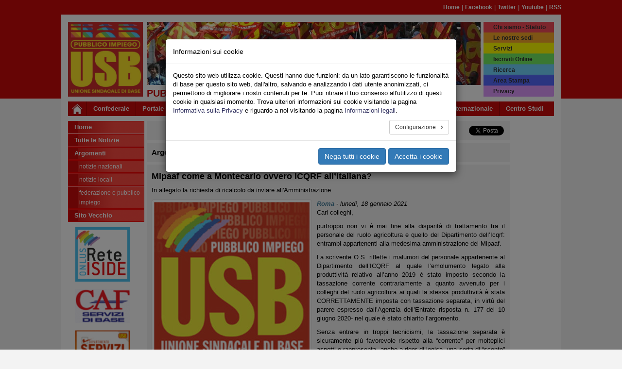

--- FILE ---
content_type: text/html; charset=utf-8
request_url: https://politicheagricole.usb.it/leggi-notizia/mipaaf-come-a-montecarlo-ovvero-icqrf-allitaliana-1419.html
body_size: 13068
content:
<!DOCTYPE html>
<html lang="it" dir="ltr" class="no-js">
<head>
    <meta charset="utf-8">
    <meta http-equiv="X-UA-Compatible" content="IE=edge">
    <meta name="viewport" content="width=device-width, initial-scale=1">
    <!-- 
	Il sistema di gestione dei siti web USB è dedicato a Pietro Falanga

	This website is powered by TYPO3 - inspiring people to share!
	TYPO3 is a free open source Content Management Framework initially created by Kasper Skaarhoj and licensed under GNU/GPL.
	TYPO3 is copyright 1998-2026 of Kasper Skaarhoj. Extensions are copyright of their respective owners.
	Information and contribution at https://typo3.org/
-->
    <title>USB Pubblico Impiego - Ministero Politiche Agricole: Mipaaf come a Montecarlo ovvero ICQRF all’Italiana?</title>
    <link rel="stylesheet" type="text/css" href="/typo3temp/assets/compressed/merged-974140f77b33f4aed03f408b2f46a934-9682a70b6436d1aa3303a41603a6e3eb.css?1769082685" media="all">
    <link rel="stylesheet" type="text/css" href="/typo3temp/assets/compressed/merged-5fe70479e138821d29364a9334fc7d84-c08f14b7b4019712cf64f08b7f4ea851.css?1741937621" media="all">
    
    
    
    
    <meta name="generator" content="TYPO3 CMS" />
<meta name="description" content="In allegato la richiesta di ricalcolo da inviare all'Amministrazione. " />
<meta name="keywords" content="cari,colleghi,class,text-justify,purtroppo,mai,fine,disparit,trattamento,personale,ruolo,agricoltura,dipartimento,icqrf,entrambi,appartenenti,medesima,amministrazione,mipaaf,scrivente,s,riflette,malumori,appartenente,emolumento,legato,produttivit,relativo,anno,stato,imposto,secondo,tassazione,corrente,contrariamente,avvenuto,quali,stessa,stata,correttamente,imposta,separata,virt,parere,espresso,agenzia,entrate,risposta,n,giugno,-,chiarito,argomento,senza,entrare,troppi,tecnicismi,sicuramente,pi,favorevole,rispetto,molteplici,aspetti,rappresenta,rigor,logica,sorta,sconto,proprio,perch,legata,emolumenti,maturata,precedente,quando,effettivamente,liquidata,origine,disguido,fa,dire,nota,inviata,ex,capo,ottobre,riportava,u,presente,base,chiarimenti,forniti,pagamento,riferito,dovr,avvenire,cio,direbbe,noto,elio,cugino,detto,forse,caso,citare,fonte,circolare,esplicativa,principio,contribuzione,fiscale,civilt,coesione,solidariet,deve,essere,difeso,senso,parlare,welfare,interno,mancano,principi,equit,giustizia,sociale,considerate,tempistiche,vicenda,ul,seguito,comunicati,inviati,oo,ss,segnalavano,prontamente,problema,oggi,lavoratori,struttura,risposte,applicare,misura,applica,sempre,penalizzante,ancora,memoria,odissea,ripristino,indennit,trasferta,chiedere,oppure,chiarimento,quell,altro,ente,evidenziando,insicurezza,negativamente,dialogo,controparte,sindacale,collaborativo,produttivo,costringere,propri,dipendenti,consapevoli,proprie,colpe,pagare,avvocati,veder,riconosciuto,diritto,disonesto,meschino,tali,motivi,ottenere,ristoro,somme,indebitamente,trattenute,sede,conguaglio,d,previsto,prossimo,mese,febbraio,allega,comunicazione,modello,richiesta,inoltrare,applicazione,relativa,frd,text-right,coord,nazionale,usb" />
<meta property="og:site_name" content="politicheagricole.usb.it" />
<meta property="og:title" content="Mipaaf come a Montecarlo ovvero ICQRF all’Italiana?" />
<meta property="og:description" content="In allegato la richiesta di ricalcolo da inviare all'Amministrazione. " />
<meta property="og:image" content="https://politicheagricole.usb.it/fileadmin/archivio/politicheagricole/usblogopi.jpg" />
<meta property="og:image:width" content="320" />
<meta property="og:image:height" content="320" />
<meta property="og:type" content="article" />
<meta property="og:url" content="https://politicheagricole.usb.it/leggi-notizia/mipaaf-come-a-montecarlo-ovvero-icqrf-allitaliana-1419.html" />
<meta name="twitter:card" content="summary_large_image" />
<meta name="twitter:site" content="@usbsindacato" />
<meta name="twitter:title" content="Mipaaf come a Montecarlo ovvero ICQRF all’Italiana?" />
<meta name="twitter:description" content="In allegato la richiesta di ricalcolo da inviare all'Amministrazione. " />
<meta name="twitter:image" content="https://politicheagricole.usb.it/fileadmin/archivio/politicheagricole/usblogopi.jpg" />
<meta property="fb:app_id" content="125307787875021" />
<meta property="twitter:url" content="https://politicheagricole.usb.it/leggi-notizia/mipaaf-come-a-montecarlo-ovvero-icqrf-allitaliana-1419.html" />
    
    <link rel="shortcut icon" href="/typo3conf/ext/usb_base/Resources/Public/Icons/favicon.ico" type="image/vnd.microsoft.icon">
    <link rel="alternate" type="application/rss+xml" title="RSS" href="https://politicheagricole.usb.it/rss.feed" />
<link rel="canonical" href="https://politicheagricole.usb.it/leggi-notizia/mipaaf-come-a-montecarlo-ovvero-icqrf-allitaliana-1419.html"/>
	<!-- HTML5 shim and Respond.js for IE8 support of HTML5 elements and media queries -->
	<!-- WARNING: Respond.js doesn't work if you view the page via file:// -->
	<!--[if lt IE 9]>
	    <script src="https://oss.maxcdn.com/html5shiv/3.7.2/html5shiv.min.js"></script>
	    <script src="https://oss.maxcdn.com/respond/1.4.2/respond.min.js"></script>
	<![endif]-->
</head>
    <body id="page-2875" class="page-2875 level-1 lang- be-layout-pagets__Default fe-layout-default 2026 gennaio 22 gio politicheagricole default-color default-bgcolor">

<div class="wrapper">
	<div class="container hidden-xs">
		
<div class="row">		
	<div class="col-sx-12">
		<div id="nav-pre-header" class="text-right">
			<a href="/index.html">Home</a><span>&nbsp;&#124;&nbsp;</span><a href="http://www.facebook.com/unionesindacaledibase" target="_blank" rel="noreferrer">Facebook</a><span>&nbsp;&#124;&nbsp;</span><a href="http://twitter.com/usbsindacato" target="_blank" rel="noreferrer">Twitter</a><span>&nbsp;&#124;&nbsp;</span><a href="http://www.youtube.com/canaleusb" target="_blank" rel="noreferrer">Youtube</a><span>&nbsp;&#124;&nbsp;</span><a href="https://www.usb.it/index.php?id=3877" target="_blank" rel="noreferrer">RSS</a>
			
		</div>
	</div>
</div>

	</div>
	
	<div class="container primary-bgcolor">
		
<div class="row">
	<div class="col-xs-12">
		<header>
			<div class="row">
	
				<div class="col-xs-6 col-sm-2">
				
					<div id="main-logo">
						
							    <a title="Home Page USB" href="/index.html">
							        <img class="img-responsive" src="/typo3conf/ext/usb_portali/Resources/Public/Images/Pi/logo_USB_PI_2024.jpg" />
							    </a>
						    
						<span class="alt-text">Unione Sindacale di Base - Pubblico Impiego - Ministero delle Politiche Agricole</span>
					</div>
					
				</div>
	
				<div class="col-xs-6 col-sm-8 hidden-xs">
				
					<h1 id="banner-top">
						<img src="/typo3conf/ext/usb_settori/Resources/Public/Images/Banner/default_banner.jpg" width="687" height="130"  class="img-responsive" alt="Header banner"  alt="" >
					</h1>
					
					<h2 id="site-title-a" class="site-title">Pubblico Impiego - Ministero delle Politiche Agricole</h2>
					
				</div>
	
				<div class="top-menu col-xs-6 col-sm-2">
					<div id="rainbow-menu" class="pull-right">
						<ul class="list-unstyled pull-right">
							<ul class="list-unstyled pull-right"><li><a href="https://www.usb.it/chi-siamo.html" target="_blank" target="_blank">Chi siamo - Statuto</a></li><li><a href="https://www.usb.it/dove-siamo.html" target="_blank">Le nostre sedi</a></li><li><a href="https://www.usb.it/servizi.html" target="_blank">Servizi</a></li><li><a href="https://pubblicoimpiego.usb.it/iscriviti-online.html" target="_blank">Iscriviti Online</a></li><li><a href="/rainbow-menu/ricerca-nel-sito.html">Ricerca</a></li><li><a href="https://areastampa.usb.it" target="_blank">Area Stampa</a></li><li><a href="https://www.usb.it/privacy.html" target="_blank">Privacy</a></li></ul>
						</ul>
					</div>
				</div>

				<div class="col-xs-12 visible-xs-block">
					<h2 id="site-title-b" class="site-title">
						<p><span>Pubblico Impiego </span><span> Ministero delle Politiche Agricole</span></p>
					</h2>
				</div>
				
			</div>
					
			<nav class="navbar navbar-default navbar-main">
				<div class="container">
					<div class="navbar-header">
					
						<button type="button" class="navbar-toggle collapsed" data-toggle="collapse" data-target="#main-navbar-collapse-1" aria-expanded="false">
								<span class="sr-only">Toggle navigation</span>
								<span class="icon-bar"></span>
								<span class="icon-bar"></span>
								<span class="icon-bar"></span>
						</button>
						
						<div id="home-link">
							<a class="navbar-brand" title="Home Page USB" href="/index.html">
								<img src="/typo3conf/ext/usb_stdefault/Resources/Public/Icons/home_icon_01.jpg" />
							</a>
						</div>
								
					</div>
			
					<div class="collapse navbar-collapse" id="main-navbar-collapse-1">
						<ul class="nav navbar-nav"><li><a href="https://confederazione.usb.it" target="_blank" class="nodropdown">Confederale</a></li><li><a href="https://www.usb.it" class="nodropdown">Portale</a></li><li class="dropdown"><a href="/leggi-notizia.html" class="dropdown-toggle dropdown-toggle" data-toggle="dropdown" role="button" aria-haspopup="true" aria-expanded="false">Pubblico</a><ul class="dropdown-menu dropdown-menu-wrapped"><li class="dropdown-menu-link"><a href="https://pubblicoimpiego.usb.it" target="_blank">Sito Lavoro Pubblico</a></li><li class="dropdown-menu-link"><a href="https://www.usb.it/pubblico-impiego/tutte-le-notizie.html" target="_blank" title="Leggi tutte le notizie sindacali del Pubblico Impiego">Tutte le Notizie</a></li><li class="dropdown-menu-link"><a href="https://aci.usb.it">Aci</a></li><li class="dropdown-menu-link"><a href="https://agenziefiscali.usb.it" target="_blank">Agenzie Fiscali</a></li><li class="dropdown-menu-link"><a href="https://concorsi.usb.it">Concorsi</a></li><li class="dropdown-menu-link"><a href="https://corteconti.usb.it" target="_blank">Corte dei Conti</a></li><li class="dropdown-menu-link"><a href="https://funzionilocali.usb.it" target="_blank">Funzioni Locali</a></li><li class="dropdown-menu-link"><a href="https://inail.usb.it" target="_blank">INAIL</a></li><li class="dropdown-menu-link"><a href="https://inps.usb.it" target="_blank">INPS</a></li><li class="dropdown dropdown-submenu"><a href="/leggi-notizia.html" class="dropdown-toggle" data-toggle="dropdown">Ministeri</a><ul class="dropdown-menu"><li class="dropdown-menu-link"><a href="https://affariesteri.usb.it">Affari Esteri</a></li><li class="dropdown-menu-link"><a href="https://ambiente.usb.it">Ambiente</a></li><li class="dropdown-menu-link"><a href="https://beniculturali.usb.it">Beni e Attività Culturali</a></li><li class="dropdown-menu-link"><a href="https://difesa.usb.it">Difesa</a></li><li class="dropdown-menu-link"><a href="https://tesoro.usb.it">Economia e Finanze</a></li><li class="dropdown-menu-link"><a href="https://penitenziari.usb.it">Giustizia DAP</a></li><li class="dropdown-menu-link"><a href="https://giustizia.usb.it">Giustizia DOG</a></li><li class="dropdown-menu-link"><a href="https://infrastrutture.usb.it">Infrastrutture e Trasporti</a></li><li class="dropdown-menu-link"><a href="https://interno.usb.it">Interno</a></li><li class="dropdown-menu-link"><a href="https://lavoro.usb.it">Ministero del Lavoro - INL</a></li><li class="dropdown-menu-link"><a href="https://politicheagricole.usb.it">Politiche Agricole</a></li><li class="dropdown-menu-link"><a href="https://salute.usb.it" target="_blank">Salute</a></li></ul></li><li class="dropdown-menu-link"><a href="https://pcm.usb.it">Presidenza Consiglio dei Ministri</a></li><li class="dropdown-menu-link"><a href="https://ricerca.usb.it" target="_blank">Ricerca</a></li><li class="dropdown-menu-link"><a href="https://sanita.usb.it" target="_blank">Sanità</a></li><li class="dropdown-menu-link"><a href="https://scuola.usb.it" target="_blank">Scuola</a></li><li class="dropdown-menu-link"><a href="https://universita.usb.it" target="_blank">Università</a></li><li class="dropdown-menu-link"><a href="https://vigilidelfuoco.usb.it" target="_blank">Vigili del Fuoco</a></li></ul></li><li class="dropdown"><a href="/leggi-notizia.html" class="dropdown-toggle dropdown-toggle" data-toggle="dropdown" role="button" aria-haspopup="true" aria-expanded="false">Privato</a><ul class="dropdown-menu dropdown-menu-wrapped"><li class="dropdown-menu-link"><a href="https://lavoroprivato.usb.it" target="_blank">Sito Lavoro Privato</a></li><li class="dropdown-menu-link"><a href="https://www.usb.it/lavoro-privato/tutte-le-notizie.html" target="_blank" title="Leggi tutte le notizie sindacali del Lavoro Privato">Tutte le Notizie</a></li><li class="dropdown-menu-link"><a href="https://agricoltura.usb.it" target="_blank">Agricoltura</a></li><li class="dropdown-menu-link"><a href="https://commercio.usb.it" target="_blank">Commercio e Servizi</a></li><li class="dropdown-menu-link"><a href="https://coopsociali.usb.it" target="_blank">Coop Sociali</a></li><li class="dropdown-menu-link"><a href="https://energia-ambiente.usb.it" target="_blank">Energia - Servizi Ambientali</a></li><li class="dropdown-menu-link"><a href="https://industria.usb.it" target="_blank">Industria</a></li><li class="dropdown-menu-link"><a href="https://logistica.usb.it">Logistica</a></li><li class="dropdown-menu-link"><a href="https://telecomunicazioni.usb.it" target="_blank">Telecomunicazioni</a></li><li class="dropdown-menu-link"><a href="https://trasporti.usb.it" target="_blank">Trasporti</a></li></ul></li><li class="dropdown"><a href="/leggi-notizia.html" class="dropdown-toggle dropdown-toggle" data-toggle="dropdown" role="button" aria-haspopup="true" aria-expanded="false">Territori</a><ul class="dropdown-menu dropdown-menu-wrapped"><li class="dropdown-menu-link"><a href="https://www.usb.it/territori/tutte-le-notizie.html" target="_blank" title="Leggi tutte le notizie sindacali dalle federazioni territoriali">Tutte le Notizie</a></li><li class="dropdown-menu-link"><a href="https://abruzzoemolise.usb.it">Abruzzo e Molise</a></li><li class="dropdown-menu-link"><a href="https://basilicata.usb.it" target="_blank">Basilicata</a></li><li class="dropdown-menu-link"><a href="https://calabria.usb.it" target="_blank">Calabria</a></li><li class="dropdown-menu-link"><a href="https://campania.usb.it" target="_blank">Campania</a></li><li class="dropdown-menu-link"><a href="https://emiliaromagna.usb.it" target="_blank">Emilia Romagna</a></li><li class="dropdown-menu-link"><a href="https://friulivg.usb.it" target="_blank">Friuli Venezia Giulia</a></li><li class="dropdown-menu-link"><a href="https://lazio.usb.it" target="_blank">Lazio</a></li><li class="dropdown-menu-link"><a href="https://liguria.usb.it" target="_blank">Liguria</a></li><li class="dropdown-menu-link"><a href="https://lombardia.usb.it" target="_blank">Lombardia</a></li><li class="dropdown-menu-link"><a href="https://marche.usb.it" target="_blank">Marche</a></li><li class="dropdown-menu-link"><a href="https://piemonte.usb.it" target="_blank">Piemonte</a></li><li class="dropdown-menu-link"><a href="https://puglia.usb.it" target="_blank">Puglia</a></li><li class="dropdown-menu-link"><a href="https://sardegna.usb.it" target="_blank">Sardegna</a></li><li class="dropdown-menu-link"><a href="https://sicilia.usb.it" target="_blank">Sicilia</a></li><li class="dropdown-menu-link"><a href="https://toscana.usb.it" target="_blank">Toscana</a></li><li class="dropdown-menu-link"><a href="https://trentino.usb.it" target="_blank">Trentino</a></li><li class="dropdown-menu-link"><a href="https://umbria.usb.it" target="_blank">Umbria</a></li><li class="dropdown-menu-link"><a href="https://veneto.usb.it" target="_blank">Veneto</a></li></ul></li><li class="dropdown"><a href="/leggi-notizia.html" class="dropdown-toggle dropdown-toggle" data-toggle="dropdown" role="button" aria-haspopup="true" aria-expanded="false">Sociale</a><ul class="dropdown-menu dropdown-menu-wrapped"><li class="dropdown-menu-link"><a href="https://sociale.usb.it" target="_blank">Sito Federazione Sociale</a></li><li class="dropdown-menu-link"><a href="https://www.usb.it/sociale/tutte-le-notizie.html" title="Tutte le Notizie del Settore Sociale">Tutte le Notizie</a></li><li class="dropdown-menu-link"><a href="https://asia.usb.it" target="_blank">Asia (casa)</a></li><li class="dropdown-menu-link"><a href="https://migranti.usb.it" target="_blank">Migranti</a></li><li class="dropdown-menu-link"><a href="https://pensionati.usb.it" target="_blank">Pensionati</a></li><li class="dropdown-menu-link"><a href="https://precari.usb.it" target="_blank">Precariato</a></li><li class="dropdown-menu-link"><a href="https://slang.usb.it">Slang</a></li></ul></li><li class="dropdown"><a href="/leggi-notizia.html" class="dropdown-toggle dropdown-toggle" data-toggle="dropdown" role="button" aria-haspopup="true" aria-expanded="false">Speciali</a><ul class="dropdown-menu dropdown-menu-wrapped"><li class="dropdown-menu-link"><a href="https://nazionale.usb.it/argomento/speciale-salute-e-sicurezza.html">Speciale Salute e Sicurezza</a></li><li class="dropdown-menu-link"><a href="https://pubblicoimpiego.usb.it/speciale-coronavirus.html">Speciale Coronavirus Pubblico Impiego</a></li><li class="dropdown-menu-link"><a href="https://lavoroprivato.usb.it/speciale-coronavirus.html">Speciale Coronavirus Lavoro Privato</a></li><li class="dropdown-menu-link"><a href="https://congresso2017.usb.it">Congresso 2017</a></li><li class="dropdown-menu-link"><a href="/speciali-1/congresso-wftu">Congresso WFTU</a></li><li class="dropdown-menu-link"><a href="https://speciali.usb.it" target="_blank">Visualizza Tutti</a></li></ul></li><li class="dropdown"><a href="/leggi-notizia.html" class="dropdown-toggle dropdown-toggle" data-toggle="dropdown" role="button" aria-haspopup="true" aria-expanded="false">Multimedia</a><ul class="dropdown-menu dropdown-menu-wrapped"><li class="dropdown-menu-link"><a href="0">Gallerie Foto</a></li><li class="dropdown-menu-link"><a href="https://www.youtube.com/canaleUSB" target="_blank">USB Youtube Canale Ufficiale</a></li></ul></li><li class="dropdown"><a href="/leggi-notizia.html" class="dropdown-toggle dropdown-toggle" data-toggle="dropdown" role="button" aria-haspopup="true" aria-expanded="false">Area USB</a><ul class="dropdown-menu dropdown-menu-wrapped"><li class="dropdown-menu-link"><a href="https://webmail.usb.it" target="_blank">Posta USB</a></li><li class="dropdown-menu-link"><a href="https://intranet.usb.it" target="_blank">Area Riservata</a></li></ul></li><li><a href="https://internazionale.usb.it" target="_blank" class="nodropdown">Internazionale</a></li><li><a href="https://cestes.usb.it" target="_blank" class="nodropdown last">Centro Studi</a></li></ul>
					</div>
				</div>
			</nav>

		</header>
	</div>
</div>
	</div>
	
	<div id="main-container" class="container primary-bgcolor">
		
<div class="row">
	<div class="col-xs-12 col-sm-2">
		<div id="sidebar-nav" class="sidebar-nav">
			<div class="navbar navbar-default" role="navigation">
				<div class="navbar-header">
					<button type="button" class="navbar-toggle" data-toggle="collapse" data-target="#sidebar-collapse-1">
						<span class="sr-only">Toggle navigation</span>
						<span class="icon-bar"></span>
						<span class="icon-bar"></span>
						<span class="icon-bar"></span>
					</button>
					<span class="visible-xs navbar-brand">Menu del sito</span>
				</div>
				<div id="sidebar-collapse-1" class="navbar-collapse collapse sidebar-navbar-collapse">
					
					<ul class="nav navbar-nav">
						<li class="level-1"><a href="/index.html">Home</a></li><li class="level-1"><a href="/tutte-le-notizie.html">Tutte le Notizie</a></li><li class="level-1"><a href="#">Argomenti</a></li>




	
			
					

	
		
			
					<li class="level-2">
						<a title="notizie nazionali" href="/argomento/notizie-nazionali.html">
							notizie nazionali
						</a>
					</li>
				
	
			

	
		
			
					<li class="level-2">
						<a title="notizie locali" href="/argomento/notizie-locali.html">
							notizie locali
						</a>
					</li>
				
	
			

	
		
			
					<li class="level-2">
						<a title="federazione e pubblico impiego" href="/argomento/federazione-e-pubblico-impiego.html">
							federazione e pubblico impiego
						</a>
					</li>
				
	
			

	

				
			
		


<li class="level-1"><a href="http://www.stato.rdbcub.it/sommario_politicheagricole.html">Sito Vecchio</a></li>
					</ul>
				</div>
			</div>
		</div>
		<div id="left-border-content">
			
    

            <div id="c31" class="frame frame-default frame-type-image frame-layout-11">
                
                
                    



                
                
                    



                
                

    <div class="ce-image ce-center ce-above">
        

	
			
				
					
						<div class="col-xs-6 col-sm-12">
							<div class="banner-box banner-box-1">
								

        
<figure class="image">
	
			<a href="https://www.reteiside.org" target="_blank" rel="noreferrer">
				


        <img class="image-embed-item img-responsive" src="/fileadmin/archivio/_shared/img/banner/iside_logo_150x150_01.gif" width="150" height="150" alt="" />
    


			</a>
		
	
</figure>


    


							</div>
						</div>
					
				
			
		



    </div>


                
                    



                
                
                    



                
            </div>

        


    

            <div id="c32" class="frame frame-default frame-type-image frame-layout-13">
                
                
                    



                
                
                    



                
                

    <div class="ce-image ce-center ce-above">
        

	
			
				
					
						<div class="col-xs-6 col-sm-12">
							<div class="banner-box banner-box-1">
								

        
<figure class="image">
	
			<a href="http://www.cafsdb.it" target="_blank" rel="noreferrer">
				


        <img class="image-embed-item img-responsive" src="/fileadmin/archivio/_shared/img/loghi/logo_cafsdb_2012_siti_dx_01.gif" width="150" height="95" alt="" />
    


			</a>
		
	
</figure>


    


							</div>
						</div>
					
				
			
		



    </div>


                
                    



                
                
                    



                
            </div>

        


    

            <div id="c267" class="frame frame-default frame-type-image frame-layout-13">
                
                
                    



                
                
                    



                
                

    <div class="ce-image ce-center ce-above">
        

	
			
				
					
						<div class="col-xs-6 col-sm-12">
							<div class="banner-box banner-box-1">
								

        
<figure class="image">
	
			<a href="https://www.usb.it/servizi.html" target="_blank" rel="noreferrer">
				


        <img class="image-embed-item img-responsive" src="/fileadmin/archivio/_shared/img/banner/dipartimento_servizi_logo_siti_20121018.jpg" width="150" height="264" alt="" />
    


			</a>
		
	
</figure>


    


							</div>
						</div>
					
				
			
		



    </div>


                
                    



                
                
                    



                
            </div>

        


    

            <div id="c33" class="frame frame-default frame-type-image frame-layout-13">
                
                
                    



                
                
                    



                
                

    <div class="ce-image ce-center ce-above">
        



    </div>


                
                    



                
                
                    



                
            </div>

        


			  
		</div>
	</div>
	<div class="col-xs-12 col-sm-9 col-container-cx-9">
		<div id="central-content" class="row">
			
			<div class="col-xs-12 col-container-cx-12">
				
    

            <div id="c39" class="frame frame-default frame-type-list frame-layout-1">
                
                
                    



                
                
                    



                
                

    
        


<div class="news-single-container">
	
	
      		

      		<div class="frame-layout-0">
      			<div class="row news-single-share">
	
					<div class="news-single-share-item news-single-share-item-local col-xs-12 col-sm-6">
						<a rel="nofollow" href="#" onclick="window.open('/leggi-notizia/mipaaf-come-a-montecarlo-ovvero-icqrf-allitaliana-1419/print.html','print','resizable=yes, toolbar=yes, scrollbars=yes, menubar=yes, width=768, height=560');">
							<img src="/typo3conf/ext/usb_settori/Resources/Public/Icons/Action/print.gif">
							<span class="share-label">Stampa</span>
						</a>
				
						<a rel="nofollow" target="_blank" href="mailto://?subject=Mipaaf come a Montecarlo ovvero ICQRF all’Italiana?&body=Ciao, ti segnalo questa notizia: https://politicheagricole.usb.it/leggi-notizia/mipaaf-come-a-montecarlo-ovvero-icqrf-allitaliana-1419.html" onclick="">
							<img src="/typo3conf/ext/usb_settori/Resources/Public/Icons/Action/email.gif">
							<span class="share-label">Email</span>
						</a>
						
						<a rel="nofollow" target="_blank" href="/leggi-notizia/mipaaf-come-a-montecarlo-ovvero-icqrf-allitaliana-1419.pdf">
							<img src="/typo3conf/ext/usb_settori/Resources/Public/Icons/Action/pdf.gif">
							<span class="share-label">Pdf</span>
							
						</a>
					</div>
                    
					<div class="news-single-share-item news-single-share-item-external col-xs-12 col-sm-6">
                        <div class="row">
                            <div class="col-xs-4">
        						<a rel="nofollow" href="https://api.whatsapp.com/send?text=https://politicheagricole.usb.it/leggi-notizia/mipaaf-come-a-montecarlo-ovvero-icqrf-allitaliana-1419.html" class="wa-share-button visible-xs-inline">
        							<img src="/typo3conf/ext/usb_settori/Resources/Public/Icons/Action/wa_20x20_rect.png">
        						</a>
    						</div>
                            <div class="col-xs-4">
                                <div rel="nofollow" class="fb-share-button" data-href="https://politicheagricole.usb.it/leggi-notizia/mipaaf-come-a-montecarlo-ovvero-icqrf-allitaliana-1419.html" data-layout="button" data-mobile-iframe="true"></div>
                            </div>
                            <div class="col-xs-4">
                                <a rel="nofollow" target="_blank" href="https://twitter.com/share" class="twitter-share-button" data-url="https://politicheagricole.usb.it/leggi-notizia/mipaaf-come-a-montecarlo-ovvero-icqrf-allitaliana-1419.html" data-via="usbsindacato" data-lang="it"></a>
				            </div>
                        </div>
					</div>
		
				</div>
      		</div>
      		<div class="frame-layout-0">
      			<div class="row news-single-category">
				<div class="col-xs-12">
					<div id="news-single-cat-text">Argomento: </div>
					
						<html xmlns:f="http://typo3.org/ns/TYPO3/CMS/Fluid/ViewHelpers">


	<div class="dropdown">
		<a id="dLabel0" href="#" data-toggle="dropdown" role="button" aria-haspopup="true" aria-expanded="false">
		Politiche Agricole
		</a>
		
		<ul class="dropdown-menu" aria-labelledby="dLabel0">
			<li>
				<a class="active" href="/tutte-le-notizie/politiche-agricole.html">
					Vai alla pagina Argomento
				</a>
			</li>
			<li>
				<a class="active" href="/argomento/politiche-agricole.html">
					Vai alla pagina Sommario
				</a>
	    	</li>
		</ul>
	</div>

</html>
					
				</div>
			</div>
      		</div>
      		<div class="frame-layout-0">
				<article class="news-single-item">
			
					<h4 class="news-single-title">Mipaaf come a Montecarlo ovvero ICQRF all’Italiana?</h4>
					
						<div class="bodytext">
							<p>In allegato la richiesta di ricalcolo da inviare all'Amministrazione. </p>
						</div>
					
					
   							<div class="news-single-media">
      							

	
			
                   


		
				<div class="news-single-img">
				<a href="/fileadmin/_processed_/c/8/csm_usblogopi_2bcf352694.jpg" title="" class="thumbnail gallery-image" data-fancybox="image-gallery">
					<img class="img-responsive" src="/fileadmin/archivio/politicheagricole/usblogopi.jpg" width="320" height="320" alt="" />
				</a>
				
				</div>
			
	



			
			
			
		


      						</div>
   						
					
					<div class="news-single-date-town">
						
           					<span class="news-latest-town">Roma</span> -
           				
						<time class="news-single-date" datetime="2021-01-18 14:15">
							lunedì, 18 gennaio 2021
						</time>
					</div>
					
					<div class="news-single-content">
						<div class="bodytext">
							<p>Cari colleghi,</p>
<p class="text-justify">purtroppo non vi è mai fine alla disparità di trattamento tra il personale del ruolo agricoltura e quello del Dipartimento dell’Icqrf: entrambi appartenenti alla medesima amministrazione del Mipaaf.</p>
<p class="text-justify">La scrivente O.S. riflette i malumori del personale appartenente al Dipartimento dell’ICQRF al quale l’emolumento legato alla produttività relativo all’anno 2019 è stato imposto secondo la tassazione corrente contrariamente a quanto avvenuto per i colleghi del ruolo agricoltura ai quali la stessa produttività è stata CORRETTAMENTE imposta con tassazione separata, in virtù del parere espresso dall’Agenzia dell’Entrate risposta n. 177 del 10 giugno 2020- nel quale è stato chiarito l’argomento.</p>
<p class="text-justify">Senza entrare in troppi tecnicismi, la tassazione separata è sicuramente più favorevole rispetto alla “corrente” per molteplici aspetti e rappresenta, anche a rigor di logica, una sorta di “sconto” della tassazione, proprio perché legata agli emolumenti della produttività maturata l’anno precedente rispetto a quando effettivamente liquidata.</p>
<p class="text-justify">All’origine del “disguido” (si fa per dire), c’è la nota inviata al personale dall’ ex Capo Dipartimento alla fine di ottobre che riportava: “<u>Si fa presente che, in base ai chiarimenti forniti dall’Agenzia delle Entrate, il</u> <u>pagamento (riferito alla produttività 2019), dovrà avvenire a - tassazione corrente</u>…” cioè come direbbe il noto Elio: “Mio cugino ha detto…ha detto il cugino di mio cugino…” sarebbe forse stato il caso di citare la fonte, la nota, circolare esplicativa dell’Agenzia dell’Entrate, no???</p>
<p class="text-justify">Il principio della contribuzione fiscale è un principio di civiltà, di coesione e di solidarietà che deve essere difeso, ma che senso ha parlare di welfare quando all’interno della stessa amministrazione mancano i principi di equità e giustizia sociale? Considerate le tempistiche della vicenda:&nbsp;</p><ul> 	<li class="text-justify">Perché a seguito dei molteplici comunicati inviati dalle OO.SS. che segnalavano prontamente il problema all’Amministrazione, ad oggi, i lavoratori della struttura non hanno risposte?;</li> 	<li class="text-justify">Perché questa Amministrazione quando deve applicare una misura per il personale applica sempre quella più penalizzante? Abbiamo ancora nella memoria “l’odissea” per il ripristino dell’indennità di trasferta;&nbsp;</li> 	<li class="text-justify">Perché questa Amministrazione deve sempre chiedere un parere oppure un chiarimento a questo o quell’ altro Ente evidenziando un’insicurezza di base che si riflette negativamente sul personale;</li> 	<li class="text-justify">Perché con questa Amministrazione il dialogo con la controparte sindacale non è collaborativo e produttivo?</li> </ul><p class="text-justify">Costringere i propri dipendenti, consapevoli delle proprie colpe, a pagare avvocati per veder riconosciuto un proprio diritto è disonesto e meschino!! Per tali motivi, al fine di ottenere il ristoro delle somme indebitamente trattenute in sede di conguaglio d’imposta previsto per il prossimo mese di febbraio, si allega alla presente comunicazione il <u>modello di richiesta da inoltrare all’Amministrazione per l’applicazione della</u> <u>tassazione separata relativa agli emolumenti del FRD 2019.</u></p>
<p class="text-right">Coord. Nazionale USB MIPAAF ICQRF</p>
						</div>
					</div>
					
					
					
						<ul class="list-unstyled news-single-related news-single-files">
							<li class="news-single-related-header">Allegati:</li>
							
								<li class="row-1 row-filelink">
									<a href="/fileadmin/archivio/politicheagricole/richiesta_TASSAZIONE_SEPARATA.pdf" target="_blank">
										<img class="ico_16" src="/typo3conf/ext/usb_settori/Resources/Public/Icons/File/pdf.png" />
									</a>
									<a href="/fileadmin/archivio/politicheagricole/richiesta_TASSAZIONE_SEPARATA.pdf" target="_blank">
										richiesta_TASSAZIONE_SEPARATA.pdf
									</a>
									<span class="news-single-files-data">(Dimensioni: 87 KB, Ultima modifica: 18.01.2021)</span>
								</li>
							
						</ul>
    				
				
					
					
					
					
					
                   
					
                       <div class="row">
                            <div class="col-xs-12 col-sm-5">
                                <div id="call-to-action-iscriviti" style="background-color: #FFF; padding: 10px 10px 7px 10px; margin: 0 0 10px 0;">
                                    <a href="https://www.usbpi.it/piufortinoi/" target="_blank">
                                      <img class="img-responsive" src="/fileadmin/archivio/pubblicoimpiego/campagna2023/banner_iscriviti_2023.png" alt="Contattaci" ">
                                    </a>
								</div>
                            </div>
                            <div class="col-xs-12 col-sm-5">
                                <div id="call-to-action-contact" style="background-color: #FFF; padding: 10px 10px 7px 10px;">
                                    <a href="https://www.usb.it/contatti.html" target="_blank">
                                      <img class="img-responsive" src="/fileadmin/archivio/pubblicoimpiego/campagna2023/banner_contattaci_2023.png" alt="Contattaci" ">
                                    </a>
                                </div>
                            </div>
                        </div>
                     
				</article>
			</div>
			<div class="frame-layout-0">
      			<div class="row news-single-share news-single-share-bottom">
	
					<div class="news-single-share-item news-single-share-item-local col-xs-12 col-sm-6">
						<a rel="nofollow" href="#" onclick="window.open('/leggi-notizia/mipaaf-come-a-montecarlo-ovvero-icqrf-allitaliana-1419/print.html','print','resizable=yes, toolbar=yes, scrollbars=yes, menubar=yes, width=768, height=560');">
							<img src="/typo3conf/ext/usb_settori/Resources/Public/Icons/Action/print.gif">
							<span class="share-label">Stampa</span>
						</a>
				
						<a rel="nofollow" target="_blank" href="mailto://?subject=Mipaaf come a Montecarlo ovvero ICQRF all’Italiana?&body=Ciao, ti segnalo questa notizia: https://politicheagricole.usb.it/leggi-notizia/mipaaf-come-a-montecarlo-ovvero-icqrf-allitaliana-1419.html" onclick="">
							<img src="/typo3conf/ext/usb_settori/Resources/Public/Icons/Action/email.gif">
							<span class="share-label">Email</span>
						</a>
						
						<a rel="nofollow" target="_blank" href="/leggi-notizia/mipaaf-come-a-montecarlo-ovvero-icqrf-allitaliana-1419.pdf">
							<img src="/typo3conf/ext/usb_settori/Resources/Public/Icons/Action/pdf.gif">
							<span class="share-label">Pdf</span>
						</a>
					</div>
					<div class="news-single-share-item news-single-share-item-external col-xs-12 col-sm-6">
                        <div class="row">
                            <div class="col-xs-4">
        						<a rel="nofollow" href="https://api.whatsapp.com/send?text=https://politicheagricole.usb.it/leggi-notizia/mipaaf-come-a-montecarlo-ovvero-icqrf-allitaliana-1419.html" class="wa-share-button visible-xs-inline">
        							<img src="/typo3conf/ext/usb_settori/Resources/Public/Icons/Action/wa_20x20_rect.png">
        						</a>
    						</div>
                            <div class="col-xs-4">
                                <div rel="nofollow" class="fb-share-button" data-href="https://politicheagricole.usb.it/leggi-notizia/mipaaf-come-a-montecarlo-ovvero-icqrf-allitaliana-1419.html" data-layout="button" data-mobile-iframe="true"></div>
                            </div>
                            <div class="col-xs-4">
                                <a rel="nofollow" target="_blank" href="https://twitter.com/share" class="twitter-share-button" data-url="https://politicheagricole.usb.it/leggi-notizia/mipaaf-come-a-montecarlo-ovvero-icqrf-allitaliana-1419.html" data-via="usbsindacato" data-lang="it"></a>
				            </div>
                        </div>
					</div>
		
				</div>
      		</div>
		

</div>

    


                
                    



                
                
                    



                
            </div>

        


			</div>			
		</div>
	</div>
	
	<div class="col-xs-12 col-sm-1 col-container-dx-1">
		<div id="right-border-content" class="row">
			
			  
			
		</div>
	</div>
</div>

	</div>
    
    <div class="container primary-bgcolor">
    	
<div class="row">	
	<div class="col-xs-12">
		<footer>
			<div class="row">
				<div class="col-xs-12 col-sm-2">
					<div id="bottom-wftu" class="text-center">
						<a href="http://www.wftucentral.org/" target="_blank" title="Go to www.wftucentral.org" class="img-responsive">
							<span>USB è affiliata al WFTU</span>
							<img src="/typo3conf/ext/usb_stdefault/Resources/Public/Images/logo_wftu_70x53.png" alt="Logo WFTU" height="53" width="70">
						</a>
					</div>
					
				</div>
				<div class="col-xs-12 col-sm-10">
					<div id="bottom-structure">
						<p>
							USB&nbsp;&dash;&nbsp;Pubblico Impiego - Ministero delle Politiche Agricole&nbsp;:&nbsp;<a href="mailto:mipaaf@usb.it">mipaaf@usb.it</a>
						</p>
					</div>
					<div id="bottom-info">		
						<p>&copy; 2004-2026 <a href="mailto:confederazione@usb.it">Unione Sindacale di Base</a>&nbsp;&dash;&nbsp;via dell'Aeroporto 129 - 00175 - ROMA - centralino
							06.59640004 - fax 06.54070448
						</p> 
						<p>
							Realizzazione <a href="mailto:progettoweb@usb.it">Gruppo Web USB</a>&nbsp;&dash;&nbsp;
							Powered by <a href="http://www.typo3.org">Typo3</a>
						</p>
					</div>
				</div>
			</div>
		</footer>
	</div>
</div>
    </div>
</div>







<div id="cookieman-modal"
     data-cookieman-showonce="1"
     data-cookieman-settings="{&quot;groups&quot;:{&quot;mandatory&quot;:{&quot;preselected&quot;:true,&quot;disabled&quot;:true,&quot;trackingObjects&quot;:[&quot;CookieConsent&quot;,&quot;fe_typo_user&quot;]},&quot;marketing&quot;:{&quot;respectDnt&quot;:true,&quot;showDntMessage&quot;:true,&quot;trackingObjects&quot;:[&quot;GoogleAnalytics&quot;,&quot;GoogleTagManager&quot;,&quot;FacebookPixel&quot;]},&quot;external&quot;:{&quot;respectDnt&quot;:true,&quot;showDntMessage&quot;:true,&quot;trackingObjects&quot;:[&quot;YouTube&quot;,&quot;Facebook&quot;]}},&quot;trackingObjects&quot;:{&quot;CookieConsent&quot;:{&quot;show&quot;:{&quot;CookieConsent&quot;:{&quot;duration&quot;:&quot;1&quot;,&quot;durationUnit&quot;:&quot;year&quot;,&quot;type&quot;:&quot;cookie_http+html&quot;,&quot;provider&quot;:&quot;Website&quot;}}},&quot;Bing&quot;:{&quot;inject&quot;:&quot;            \u003Cscript data-what=\&quot;Bing\&quot; src=\&quot;\/typo3conf\/ext\/cookieman\/Resources\/Public\/Js\/Injects\/example-inject.js\&quot;\u003E\u003C\/script\u003E&quot;,&quot;show&quot;:{&quot;MUID&quot;:{&quot;duration&quot;:&quot;1&quot;,&quot;durationUnit&quot;:&quot;year&quot;,&quot;type&quot;:&quot;cookie_http+html&quot;,&quot;provider&quot;:&quot;Bing&quot;},&quot;MUIDB&quot;:{&quot;duration&quot;:&quot;1&quot;,&quot;durationUnit&quot;:&quot;year&quot;,&quot;type&quot;:&quot;cookie_http+html&quot;,&quot;provider&quot;:&quot;Bing&quot;}}},&quot;Facebook&quot;:{&quot;show&quot;:{&quot;Facebook&quot;:{&quot;duration&quot;:&quot;&quot;,&quot;durationUnit&quot;:&quot;none&quot;,&quot;type&quot;:&quot;connection&quot;,&quot;provider&quot;:&quot;Facebook&quot;}}},&quot;FacebookPixel&quot;:{&quot;inject&quot;:&quot;            \u003C!-- Facebook Pixel Code --\u003E\n            \u003Cscript\u003E\n                !function(f,b,e,v,n,t,s)\n                {if(f.fbq)return;n=f.fbq=function(){n.callMethod?\n                n.callMethod.apply(n,arguments):n.queue.push(arguments)};\n                if(!f._fbq)f._fbq=n;n.push=n;n.loaded=!0;n.version=&#039;2.0&#039;;\n                n.queue=[];t=b.createElement(e);t.async=!0;\n                t.src=v;s=b.getElementsByTagName(e)[0];\n                s.parentNode.insertBefore(t,s)}(window,document,&#039;script&#039;,\n                &#039;https:\/\/connect.facebook.net\/en_US\/fbevents.js&#039;);\n                 fbq(&#039;init&#039;, &#039;590412942298342&#039;);\n                fbq(&#039;track&#039;, &#039;PageView&#039;);\n            \u003C\/script\u003E&quot;,&quot;show&quot;:{&quot;_fbp&quot;:{&quot;duration&quot;:&quot;28&quot;,&quot;durationUnit&quot;:&quot;days&quot;,&quot;type&quot;:&quot;cookie_http+html&quot;,&quot;provider&quot;:&quot;facebook&quot;},&quot;facebookPixel&quot;:{&quot;duration&quot;:&quot;&quot;,&quot;durationUnit&quot;:&quot;none&quot;,&quot;type&quot;:&quot;pixel&quot;,&quot;provider&quot;:&quot;facebook&quot;}}},&quot;GoogleAnalytics&quot;:{&quot;show&quot;:{&quot;_ga&quot;:{&quot;duration&quot;:&quot;2&quot;,&quot;durationUnit&quot;:&quot;years&quot;,&quot;type&quot;:&quot;cookie_http+html&quot;,&quot;provider&quot;:&quot;Google&quot;},&quot;_gat&quot;:{&quot;duration&quot;:&quot;1&quot;,&quot;durationUnit&quot;:&quot;day&quot;,&quot;type&quot;:&quot;cookie_http+html&quot;,&quot;provider&quot;:&quot;Google&quot;,&quot;htmlCookieRemovalPattern&quot;:&quot;^_gat(?:_UA\\-\\d+\\-\\d+)?$&quot;},&quot;_gid&quot;:{&quot;duration&quot;:&quot;1&quot;,&quot;durationUnit&quot;:&quot;day&quot;,&quot;type&quot;:&quot;cookie_http+html&quot;,&quot;provider&quot;:&quot;Google&quot;},&quot;_ga_--container-id--&quot;:{&quot;duration&quot;:&quot;2&quot;,&quot;durationUnit&quot;:&quot;years&quot;,&quot;type&quot;:&quot;cookie_http+html&quot;,&quot;provider&quot;:&quot;Google&quot;,&quot;htmlCookieRemovalPattern&quot;:&quot;^_ga_GTM\\-\\d+$&quot;},&quot;_gac_--property-id--&quot;:{&quot;duration&quot;:&quot;3&quot;,&quot;durationUnit&quot;:&quot;months&quot;,&quot;type&quot;:&quot;cookie_http+html&quot;,&quot;provider&quot;:&quot;Google&quot;,&quot;htmlCookieRemovalPattern&quot;:&quot;^_gac_UA\\-\\d+\\-\\d+$&quot;}}},&quot;GoogleMaps&quot;:{&quot;inject&quot;:&quot;            \u003Cscript data-what=\&quot;GoogleMaps\&quot; src=\&quot;\/typo3conf\/ext\/cookieman\/Resources\/Public\/Js\/Injects\/example-inject.js\&quot;\u003E\u003C\/script\u003E&quot;,&quot;show&quot;:{&quot;GoogleMaps&quot;:{&quot;duration&quot;:&quot;&quot;,&quot;durationUnit&quot;:&quot;none&quot;,&quot;type&quot;:&quot;connection&quot;,&quot;provider&quot;:&quot;Google&quot;}}},&quot;GoogleTagManager&quot;:{&quot;inject&quot;:&quot;            \u003C!-- Global site tag (gtag.js) - Google Analytics --\u003E\n            \u003Cscript async src=\&quot;https:\/\/www.googletagmanager.com\/gtag\/js?id=G-7SPYLJMKEZ\&quot;\u003E\u003C\/script\u003E\n            \u003Cscript\u003E\n                window.dataLayer = window.dataLayer || [];\n                function gtag(){dataLayer.push(arguments);}\n                gtag(&#039;js&#039;, new Date());\n\n                gtag(&#039;config&#039;, &#039;G-7SPYLJMKEZ&#039;);\n                gtag(&#039;config&#039;, &#039;G-7SPYLJMKEZ&#039;, { &#039;anonymize_ip&#039;: true });\n\t\t\t\t\u003C\/script\u003E&quot;,&quot;show&quot;:{&quot;_gcl_au&quot;:{&quot;duration&quot;:&quot;3&quot;,&quot;durationUnit&quot;:&quot;months&quot;,&quot;type&quot;:&quot;cookie_http+html&quot;,&quot;provider&quot;:&quot;Google&quot;},&quot;AMP_TOKEN&quot;:{&quot;duration&quot;:&quot;1&quot;,&quot;durationUnit&quot;:&quot;year&quot;,&quot;type&quot;:&quot;cookie_http+html&quot;,&quot;provider&quot;:&quot;Google&quot;},&quot;_dc_gtm_--property-id--&quot;:{&quot;duration&quot;:&quot;2&quot;,&quot;durationUnit&quot;:&quot;years&quot;,&quot;type&quot;:&quot;cookie_http+html&quot;,&quot;provider&quot;:&quot;Google&quot;,&quot;htmlCookieRemovalPattern&quot;:&quot;^_dc_gtm_UA\\-\\d+\\-\\d+$&quot;}}},&quot;Matomo&quot;:{&quot;inject&quot;:&quot;            \u003Cscript data-what=\&quot;Matomo\&quot; src=\&quot;\/typo3conf\/ext\/cookieman\/Resources\/Public\/Js\/Injects\/example-inject.js\&quot;\u003E\u003C\/script\u003E&quot;,&quot;show&quot;:{&quot;_pk_id&quot;:{&quot;duration&quot;:&quot;13&quot;,&quot;durationUnit&quot;:&quot;months&quot;,&quot;type&quot;:&quot;cookie_http+html&quot;,&quot;provider&quot;:&quot;Matomo&quot;,&quot;htmlCookieRemovalPattern&quot;:&quot;^_pk_id\\.\\d+\\.[a-fA-F0-9]+$&quot;},&quot;_pk_ref&quot;:{&quot;duration&quot;:&quot;6&quot;,&quot;durationUnit&quot;:&quot;months&quot;,&quot;type&quot;:&quot;cookie_http+html&quot;,&quot;provider&quot;:&quot;Matomo&quot;,&quot;htmlCookieRemovalPattern&quot;:&quot;^_pk_ref\\.\\d+\\.[a-fA-F0-9]+$&quot;},&quot;_pk_ses&quot;:{&quot;duration&quot;:&quot;30&quot;,&quot;durationUnit&quot;:&quot;minutes&quot;,&quot;type&quot;:&quot;cookie_http+html&quot;,&quot;provider&quot;:&quot;Matomo&quot;,&quot;htmlCookieRemovalPattern&quot;:&quot;^_pk_ses\\.\\d+\\.[a-fA-F0-9]+$&quot;},&quot;_pk_cvar&quot;:{&quot;duration&quot;:&quot;30&quot;,&quot;durationUnit&quot;:&quot;minutes&quot;,&quot;type&quot;:&quot;cookie_http+html&quot;,&quot;provider&quot;:&quot;Matomo&quot;,&quot;htmlCookieRemovalPattern&quot;:&quot;^_pk_cvar\\.\\d+\\.[a-fA-F0-9]+$&quot;},&quot;_pk_hsr&quot;:{&quot;duration&quot;:&quot;30&quot;,&quot;durationUnit&quot;:&quot;minutes&quot;,&quot;type&quot;:&quot;cookie_http+html&quot;,&quot;provider&quot;:&quot;Matomo&quot;,&quot;htmlCookieRemovalPattern&quot;:&quot;^_pk_hsr\\.\\d+\\.[a-fA-F0-9]+$&quot;}}},&quot;MicrosoftForms&quot;:{&quot;inject&quot;:&quot;            \u003Cscript data-what=\&quot;MicrosoftForms\&quot; src=\&quot;\/typo3conf\/ext\/cookieman\/Resources\/Public\/Js\/Injects\/example-inject.js\&quot;\u003E\u003C\/script\u003E&quot;,&quot;show&quot;:{&quot;__RequestVerificationToken&quot;:{&quot;duration&quot;:&quot;&quot;,&quot;durationUnit&quot;:&quot;session&quot;,&quot;type&quot;:&quot;cookie_http&quot;,&quot;provider&quot;:&quot;Microsoft&quot;},&quot;AADNonce.forms&quot;:{&quot;duration&quot;:&quot;&quot;,&quot;durationUnit&quot;:&quot;session&quot;,&quot;type&quot;:&quot;cookie_http&quot;,&quot;provider&quot;:&quot;Microsoft&quot;},&quot;DcLcid&quot;:{&quot;duration&quot;:&quot;3&quot;,&quot;durationUnit&quot;:&quot;months&quot;,&quot;type&quot;:&quot;cookie_http&quot;,&quot;provider&quot;:&quot;Microsoft&quot;},&quot;MSFPC&quot;:{&quot;duration&quot;:&quot;1&quot;,&quot;durationUnit&quot;:&quot;year&quot;,&quot;type&quot;:&quot;cookie_http+html&quot;,&quot;provider&quot;:&quot;Microsoft&quot;},&quot;MUID&quot;:{&quot;duration&quot;:&quot;1&quot;,&quot;durationUnit&quot;:&quot;year&quot;,&quot;type&quot;:&quot;cookie_http+html&quot;,&quot;provider&quot;:&quot;Microsoft&quot;}}},&quot;MicrosoftStream&quot;:{&quot;inject&quot;:&quot;            \u003Cscript data-what=\&quot;MicrosoftStrean\&quot; src=\&quot;\/typo3conf\/ext\/cookieman\/Resources\/Public\/Js\/Injects\/example-inject.js\&quot;\u003E\u003C\/script\u003E&quot;,&quot;show&quot;:{&quot;MicrosoftStream&quot;:{&quot;duration&quot;:&quot;&quot;,&quot;durationUnit&quot;:&quot;none&quot;,&quot;type&quot;:&quot;connection&quot;,&quot;provider&quot;:&quot;MicrosoftStream&quot;},&quot;Signature_Api&quot;:{&quot;duration&quot;:&quot;&quot;,&quot;durationUnit&quot;:&quot;session&quot;,&quot;type&quot;:&quot;cookie_http&quot;,&quot;provider&quot;:&quot;MicrosoftStream&quot;},&quot;Authorization_Api&quot;:{&quot;duration&quot;:&quot;&quot;,&quot;durationUnit&quot;:&quot;session&quot;,&quot;type&quot;:&quot;cookie_http&quot;,&quot;provider&quot;:&quot;MicrosoftStream&quot;},&quot;RedirectToThinEmbed&quot;:{&quot;duration&quot;:&quot;&quot;,&quot;durationUnit&quot;:&quot;session&quot;,&quot;type&quot;:&quot;cookie_http&quot;,&quot;provider&quot;:&quot;MicrosoftStream&quot;},&quot;UserSession_Api&quot;:{&quot;duration&quot;:&quot;&quot;,&quot;durationUnit&quot;:&quot;session&quot;,&quot;type&quot;:&quot;cookie_http&quot;,&quot;provider&quot;:&quot;MicrosoftStream&quot;},&quot;wfeSessionId&quot;:{&quot;duration&quot;:&quot;&quot;,&quot;durationUnit&quot;:&quot;session&quot;,&quot;type&quot;:&quot;cookie_http&quot;,&quot;provider&quot;:&quot;MicrosoftStream&quot;}}},&quot;Slideshare&quot;:{&quot;inject&quot;:&quot;            \u003Cscript data-what=\&quot;Slideshare\&quot; src=\&quot;\/typo3conf\/ext\/cookieman\/Resources\/Public\/Js\/Injects\/example-inject.js\&quot;\u003E\u003C\/script\u003E&quot;,&quot;show&quot;:{&quot;UID&quot;:{&quot;duration&quot;:&quot;2&quot;,&quot;durationUnit&quot;:&quot;years&quot;,&quot;type&quot;:&quot;cookie_http+html&quot;,&quot;provider&quot;:&quot;Slideshare&quot;},&quot;UIDR&quot;:{&quot;duration&quot;:&quot;2&quot;,&quot;durationUnit&quot;:&quot;years&quot;,&quot;type&quot;:&quot;cookie_http+html&quot;,&quot;provider&quot;:&quot;Slideshare&quot;},&quot;bcookie&quot;:{&quot;duration&quot;:&quot;2&quot;,&quot;durationUnit&quot;:&quot;years&quot;,&quot;type&quot;:&quot;cookie_http+html&quot;,&quot;provider&quot;:&quot;Slideshare&quot;},&quot;lang&quot;:{&quot;duration&quot;:&quot;&quot;,&quot;durationUnit&quot;:&quot;session&quot;,&quot;type&quot;:&quot;cookie_http+html&quot;,&quot;provider&quot;:&quot;Slideshare&quot;}}},&quot;Vimeo&quot;:{&quot;show&quot;:{&quot;__cf_bm&quot;:{&quot;duration&quot;:&quot;1&quot;,&quot;durationUnit&quot;:&quot;year&quot;,&quot;type&quot;:&quot;cookie_http&quot;,&quot;provider&quot;:&quot;Vimeo&quot;},&quot;OptanonAlertBoxClosed&quot;:{&quot;duration&quot;:&quot;1&quot;,&quot;durationUnit&quot;:&quot;year&quot;,&quot;type&quot;:&quot;cookie_http+html&quot;,&quot;provider&quot;:&quot;Vimeo&quot;},&quot;OptanonConsent&quot;:{&quot;duration&quot;:&quot;1&quot;,&quot;durationUnit&quot;:&quot;year&quot;,&quot;type&quot;:&quot;cookie_http+html&quot;,&quot;provider&quot;:&quot;Vimeo&quot;},&quot;player&quot;:{&quot;duration&quot;:&quot;1&quot;,&quot;durationUnit&quot;:&quot;year&quot;,&quot;type&quot;:&quot;cookie_http+html&quot;,&quot;provider&quot;:&quot;Vimeo&quot;},&quot;vuid&quot;:{&quot;duration&quot;:&quot;2&quot;,&quot;durationUnit&quot;:&quot;years&quot;,&quot;type&quot;:&quot;cookie_http+html&quot;,&quot;provider&quot;:&quot;Vimeo&quot;},&quot;_abexps&quot;:{&quot;duration&quot;:&quot;1&quot;,&quot;durationUnit&quot;:&quot;year&quot;,&quot;type&quot;:&quot;cookie_http+html&quot;,&quot;provider&quot;:&quot;Vimeo&quot;},&quot;continuous_play_v3&quot;:{&quot;duration&quot;:&quot;2&quot;,&quot;durationUnit&quot;:&quot;years&quot;,&quot;type&quot;:&quot;cookie_http+html&quot;,&quot;provider&quot;:&quot;Vimeo&quot;}}},&quot;YouTube&quot;:{&quot;show&quot;:{&quot;YouTube&quot;:{&quot;duration&quot;:&quot;&quot;,&quot;durationUnit&quot;:&quot;none&quot;,&quot;type&quot;:&quot;connection&quot;,&quot;provider&quot;:&quot;YouTube&quot;}}},&quot;etracker&quot;:{&quot;inject&quot;:&quot;            \u003Cscript\u003E\n                _etracker.enableCookies()\n            \u003C\/script\u003E&quot;,&quot;show&quot;:{&quot;cntcookie&quot;:{&quot;duration&quot;:&quot;4&quot;,&quot;durationUnit&quot;:&quot;years&quot;,&quot;type&quot;:&quot;cookie_http+html&quot;,&quot;provider&quot;:&quot;etracker&quot;},&quot;GS3_v&quot;:{&quot;duration&quot;:&quot;1&quot;,&quot;durationUnit&quot;:&quot;years&quot;,&quot;type&quot;:&quot;cookie_http+html&quot;,&quot;provider&quot;:&quot;etracker&quot;},&quot;_et_coid&quot;:{&quot;duration&quot;:&quot;2&quot;,&quot;durationUnit&quot;:&quot;years&quot;,&quot;type&quot;:&quot;cookie_http+html&quot;,&quot;provider&quot;:&quot;etracker&quot;},&quot;et_oi_v2&quot;:{&quot;duration&quot;:&quot;50&quot;,&quot;durationUnit&quot;:&quot;years&quot;,&quot;type&quot;:&quot;cookie_http+html&quot;,&quot;provider&quot;:&quot;etracker&quot;},&quot;et_oip&quot;:{&quot;duration&quot;:&quot;50&quot;,&quot;durationUnit&quot;:&quot;years&quot;,&quot;type&quot;:&quot;cookie_http+html&quot;,&quot;provider&quot;:&quot;etracker&quot;},&quot;et_allow_cookies&quot;:{&quot;duration&quot;:&quot;16&quot;,&quot;durationUnit&quot;:&quot;months&quot;,&quot;type&quot;:&quot;cookie_http+html&quot;,&quot;provider&quot;:&quot;etracker&quot;},&quot;isSdEnabled&quot;:{&quot;duration&quot;:&quot;1&quot;,&quot;durationUnit&quot;:&quot;day&quot;,&quot;type&quot;:&quot;cookie_http+html&quot;,&quot;provider&quot;:&quot;etracker&quot;},&quot;BT_ctst&quot;:{&quot;duration&quot;:&quot;&quot;,&quot;durationUnit&quot;:&quot;session&quot;,&quot;type&quot;:&quot;cookie_http+html&quot;,&quot;provider&quot;:&quot;etracker&quot;},&quot;BT_sdc&quot;:{&quot;duration&quot;:&quot;&quot;,&quot;durationUnit&quot;:&quot;session&quot;,&quot;type&quot;:&quot;cookie_http+html&quot;,&quot;provider&quot;:&quot;etracker&quot;},&quot;BT_pdc&quot;:{&quot;duration&quot;:&quot;1&quot;,&quot;durationUnit&quot;:&quot;year&quot;,&quot;type&quot;:&quot;cookie_http+html&quot;,&quot;provider&quot;:&quot;etracker&quot;},&quot;BT_ecl&quot;:{&quot;duration&quot;:&quot;30&quot;,&quot;durationUnit&quot;:&quot;days&quot;,&quot;type&quot;:&quot;cookie_http+html&quot;,&quot;provider&quot;:&quot;etracker&quot;},&quot;et_scroll_depth&quot;:{&quot;duration&quot;:&quot;&quot;,&quot;durationUnit&quot;:&quot;&quot;,&quot;type&quot;:&quot;localstorage&quot;,&quot;provider&quot;:&quot;etracker&quot;},&quot;targetingAPISession&quot;:{&quot;duration&quot;:&quot;&quot;,&quot;durationUnit&quot;:&quot;&quot;,&quot;type&quot;:&quot;localstorage&quot;,&quot;provider&quot;:&quot;etracker&quot;},&quot;_et_coid--localstorage&quot;:{&quot;duration&quot;:&quot;&quot;,&quot;durationUnit&quot;:&quot;&quot;,&quot;type&quot;:&quot;localstorage&quot;,&quot;provider&quot;:&quot;etracker&quot;},&quot;et_oi_v2--localstorage&quot;:{&quot;duration&quot;:&quot;&quot;,&quot;durationUnit&quot;:&quot;&quot;,&quot;type&quot;:&quot;localstorage&quot;,&quot;provider&quot;:&quot;etracker&quot;},&quot;et_oip--localstorage&quot;:{&quot;duration&quot;:&quot;&quot;,&quot;durationUnit&quot;:&quot;&quot;,&quot;type&quot;:&quot;localstorage&quot;,&quot;provider&quot;:&quot;etracker&quot;}}},&quot;fe_typo_user&quot;:{&quot;show&quot;:{&quot;fe_typo_user&quot;:{&quot;duration&quot;:&quot;&quot;,&quot;durationUnit&quot;:&quot;session&quot;,&quot;type&quot;:&quot;cookie_http&quot;,&quot;provider&quot;:&quot;Website&quot;}}}}}"
     class="modal fade" tabindex="-1" role="dialog"
><div class="modal-dialog" role="document"><div class="modal-content"><div class="modal-header"><div class="h5 modal-title">
                    Informazioni sui cookie
                </div></div><div class="modal-body"><p>
                    Questo sito web utilizza cookie. Questi hanno due funzioni: da un lato garantiscono le funzionalità di base per questo sito web, dall'altro, salvando e analizzando i dati utente anonimizzati, ci permettono di migliorare i nostri contenuti per te. Puoi ritirare il tuo consenso all'utilizzo di questi cookie in qualsiasi momento. Trova ulteriori informazioni sui cookie visitando la pagina <a href="https://www.usb.it/privacy/informativa-web.html"
    >Informativa sulla Privacy</a> e riguardo a noi visitando la pagina <a href="https://www.usb.it/privacy/cookie.html"
    >Informazioni legali</a>.
                </p><button class="btn btn-default btn-sm pull-right collapsed"
                        style="margin-bottom: 1em"
                        type="button" data-toggle="collapse"
                        data-target="#cookieman-settings" aria-expanded="false" aria-controls="cookieman-settings">
                    Configurazione
                </button><div class="clearfix"></div><div class="collapse" id="cookieman-settings"><form data-cookieman-form
                          data-cookieman-dnt-enabled="Hai già disattivato il monitoraggio degli utenti tramite la &lt;a target=&quot;_blank&quot; rel=&quot;noopener&quot; href=&quot;https://it.wikipedia.org/wiki/Do_Not_Track&quot;&gt;funzione Do-not-track del tuo browser&lt;/a&gt;. Lo accettiamo. Puoi modificarlo tramite le impostazioni del tuo browser."
                    ><div class="panel-group" id="cookieman-acco" role="tablist" aria-multiselectable="true"><div class="panel panel-default"><div class="panel-heading" role="tab"><div class="h4 panel-title"><a class="collapsed" role="button" data-toggle="collapse"
                                               data-parent="#cookieman-acco" href="#cookieman-acco-mandatory"
                                               aria-expanded="true"
                                               aria-controls="cookieman-acco-mandatory">
                                                Obbligatorio
                                            </a></div></div><div id="cookieman-acco-mandatory" class="panel-collapse collapse" role="tabpanel"><div class="panel-body"><div class="alert alert-info"><div class="checkbox-inline"><label><input type="checkbox"
                                                               name="mandatory"
                                                               checked="checked"
                                                        disabled="disabled"
                                                        > accetta
                                                    </label></div></div><p>
                                                Questi cookie sono necessari per il buon funzionamento del nostro sito web.
                                            </p><div class="table-responsive"><table class="table table-hover table-condensed"><thead><tr><th>Nome</th><th>Scopo</th><th>Ciclo di vita</th><th>Tipo</th><th>Fornitore</th></tr></thead><tbody><tr><td>
                CookieConsent
            </td><td>
                Salva il tuo consenso all&#039;utilizzo dei cookies.
            </td><td>
                1
                anno
            </td><td>
                HTML
            </td><td>
                
                    Website
                
            </td></tr><tr><td>
                fe_typo_user
            </td><td>
                Assegna il tuo browser a una sessione sul server.
            </td><td>
                
                sessione
            </td><td>
                HTTP
            </td><td>
                
                    Website
                
            </td></tr></tbody></table></div></div></div></div><div class="panel panel-default"><div class="panel-heading" role="tab"><div class="h4 panel-title"><a class="collapsed" role="button" data-toggle="collapse"
                                               data-parent="#cookieman-acco" href="#cookieman-acco-marketing"
                                               aria-expanded="true"
                                               aria-controls="cookieman-acco-marketing">
                                                Marketing
                                            </a></div></div><div id="cookieman-acco-marketing" class="panel-collapse collapse" role="tabpanel"><div class="panel-body"><div class="list-group" data-cookieman-dnt></div><div class="alert alert-info"><div class="checkbox-inline"><label><input type="checkbox"
                                                               name="marketing"
                                                               
                                                        
                                                        > accetta
                                                    </label></div></div><p>
                                                Con l&#039;aiuto di questi cookie ci sforziamo di migliorare la nostra offerta per i nostri utenti. Attraverso i dati anonimi degli utenti del sito web possiamo ottimizzare il flusso degli utenti. Questo ci consente di migliorare gli annunci e il contenuto del sito web.
                                            </p><div class="table-responsive"><table class="table table-hover table-condensed"><thead><tr><th>Nome</th><th>Scopo</th><th>Ciclo di vita</th><th>Tipo</th><th>Fornitore</th></tr></thead><tbody><tr><td>
                _ga
            </td><td>
                Utilizzato per distinguere gli utenti.
            </td><td>
                2
                anni
            </td><td>
                HTML
            </td><td>
                
                    Google
                
            </td></tr><tr><td>
                _gat
            </td><td>
                Utilizzato per limitare il tasso di richiesta.
            </td><td>
                1
                giorno
            </td><td>
                HTML
            </td><td>
                
                    Google
                
            </td></tr><tr><td>
                _gid
            </td><td>
                Utilizzato per distinguere gli utenti.
            </td><td>
                1
                giorno
            </td><td>
                HTML
            </td><td>
                
                    Google
                
            </td></tr><tr><td>
                _ga_--container-id--
            </td><td>
                Rende persistente lo stato della sessione.
            </td><td>
                2
                anni
            </td><td>
                HTML
            </td><td>
                
                    Google
                
            </td></tr><tr><td>
                _gac_--property-id--
            </td><td>
                Contiene informazioni relative alla campagna per l&#039;utente. Se avete collegato i vostri account Google Analytics e Google Ads, i tag di conversione del sito web di Google Ads leggeranno questo cookie a meno che tu non lo disattivi.
            </td><td>
                3
                mesi
            </td><td>
                HTML
            </td><td>
                
                    Google
                
            </td></tr><tr><td>
                _gcl_au
            </td><td>
                Utilizzato da Google AdSense per sperimentare l&#039;efficienza della pubblicità.
            </td><td>
                3
                mesi
            </td><td>
                HTML
            </td><td>
                
                    Google
                
            </td></tr><tr><td>
                AMP_TOKEN
            </td><td>
                Contiene un token che può essere utilizzato per recuperare un ID cliente dal servizio ID cliente AMP. Altri possibili valori indicano la disattivazione, una richiesta in corso o un errore durante il recupero di un ID cliente dal servizio ID cliente AMP.
            </td><td>
                1
                anno
            </td><td>
                HTML
            </td><td>
                
                    Google
                
            </td></tr><tr><td>
                _dc_gtm_--property-id--
            </td><td>
                Utilizzato da DoubleClick (Google Tag Manager) per aiutare a identificare i visitatori per età, sesso o interessi.
            </td><td>
                2
                anni
            </td><td>
                HTML
            </td><td>
                
                    Google
                
            </td></tr><tr><td>
                _fbp
            </td><td>
                Memorizza l&#039;ID unico visitatore.
            </td><td>
                28
                giorni
            </td><td>
                HTML
            </td><td>
                
                    facebook
                
            </td></tr><tr><td>
                facebookPixel
            </td><td>
                Se JavaScript non è abilitato, questo pixel avvia una connessione a facebook.
            </td><td>
                
                nessuno
            </td><td>
                Pixel
            </td><td>
                
                    facebook
                
            </td></tr></tbody></table></div></div></div></div><div class="panel panel-default"><div class="panel-heading" role="tab"><div class="h4 panel-title"><a class="collapsed" role="button" data-toggle="collapse"
                                               data-parent="#cookieman-acco" href="#cookieman-acco-external"
                                               aria-expanded="true"
                                               aria-controls="cookieman-acco-external">
                                                Contenuto esterno
                                            </a></div></div><div id="cookieman-acco-external" class="panel-collapse collapse" role="tabpanel"><div class="panel-body"><div class="list-group" data-cookieman-dnt></div><div class="alert alert-info"><div class="checkbox-inline"><label><input type="checkbox"
                                                               name="external"
                                                               
                                                        
                                                        > accetta
                                                    </label></div></div><p>
                                                Con l&#039;aiuto di questi cookie ci sforziamo di migliorare la nostra offerta per i nostri utenti. Fornendo contenuti video o altri contenuti utili come mappe per migliorare l&#039;esperienza utente.
                                            </p><div class="table-responsive"><table class="table table-hover table-condensed"><thead><tr><th>Nome</th><th>Scopo</th><th>Ciclo di vita</th><th>Tipo</th><th>Fornitore</th></tr></thead><tbody><tr><td>
                YouTube
            </td><td>
                Usato per connettersi a Youtube per visualizzare i video
            </td><td>
                
                nessuno
            </td><td>
                Connessione
            </td><td>
                
                    YouTube
                
            </td></tr><tr><td>
                Facebook
            </td><td>
                Usato per connettersi a Facebook per visualizzare i video
            </td><td>
                
                nessuno
            </td><td>
                Connessione
            </td><td>
                
                    Facebook
                
            </td></tr></tbody></table></div></div></div></div></div></form></div></div><div class="modal-footer"><button
                    data-cookieman-accept-none data-cookieman-save
                    class="btn btn-primary"
                >
                    Nega tutti i cookie
                </button><button
                    data-cookieman-save
                    class="btn btn-default" style="display: none"
                >
                    Salva
                </button><button
                    data-cookieman-accept-all data-cookieman-save
                    class="btn btn-primary"
                >
                    Accetta i cookie
                </button></div></div></div></div>
    <script src="/typo3temp/assets/compressed/merged-b373f4934099c2507a52a2d1d6a614c3-e3f7a18e82ac2f59c572340e470f1614.js?1769082690"></script>
    <script src="/typo3temp/assets/compressed/merged-eb43e6b2c09525deb23ece9a5da2a25f-68138d53a1717955414cc0f81455bdf4.js?1741937616"></script>
    
    <div id="fb-root"></div>			<!-- Facebook JS -->
			<script>
				window.fbAsyncInit = function() {
				  FB.init({
				    appId      : '125307787875021',
				    xfbml      : true,
				    version    : 'v2.9'
				  });
				  FB.AppEvents.logPageView();
				};
			
				(function(d, s, id){
				   var js, fjs = d.getElementsByTagName(s)[0];
				   if (d.getElementById(id)) {return;}
				   js = d.createElement(s); js.id = id;
				   js.src = "//connect.facebook.net/it_IT/sdk.js";
				   fjs.parentNode.insertBefore(js, fjs);
				 }(document, 'script', 'facebook-jssdk'));
			</script>		
			<!-- Twitter JS -->
			<script>window.twttr = (function(d, s, id) {
			    var js, fjs = d.getElementsByTagName(s)[0],
			    t = window.twttr || {};
				if (d.getElementById(id)) return t;
				js = d.createElement(s);
				js.id = id;
				js.src = "https://platform.twitter.com/widgets.js";
				fjs.parentNode.insertBefore(js, fjs);
			
				t._e = [];
				t.ready = function(f) {
				  t._e.push(f);
				  };
			
				return t;
			    }(document, "script", "twitter-wjs"));
			</script>
</body>
</html>